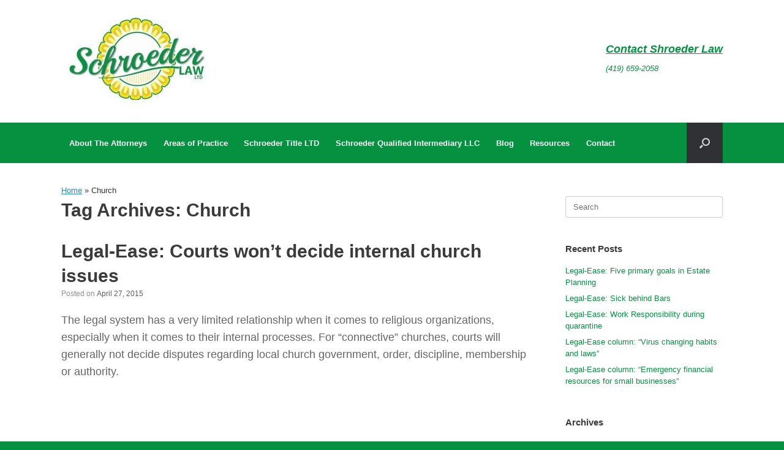

--- FILE ---
content_type: text/html; charset=UTF-8
request_url: https://www.leeschroeder.com/tag/church/
body_size: 9321
content:
<!DOCTYPE html>
<html dir="ltr" lang="en" prefix="og: https://ogp.me/ns#">
<head>
	<meta charset="UTF-8" />
	<meta http-equiv="X-UA-Compatible" content="IE=10" />
	<link rel="profile" href="https://gmpg.org/xfn/11" />
	<link rel="pingback" href="https://www.leeschroeder.com/xmlrpc.php" />
	<title>Church | Schroeder Law LTD</title>

		<!-- All in One SEO 4.9.3 - aioseo.com -->
	<meta name="robots" content="max-image-preview:large" />
	<meta name="keywords" content="lee r. schroeder,legal-ease,first amendment,churches,religious organizations," />
	<link rel="canonical" href="https://www.leeschroeder.com/tag/church/" />
	<meta name="generator" content="All in One SEO (AIOSEO) 4.9.3" />
		<script type="application/ld+json" class="aioseo-schema">
			{"@context":"https:\/\/schema.org","@graph":[{"@type":"BreadcrumbList","@id":"https:\/\/www.leeschroeder.com\/tag\/church\/#breadcrumblist","itemListElement":[{"@type":"ListItem","@id":"https:\/\/www.leeschroeder.com#listItem","position":1,"name":"Home","item":"https:\/\/www.leeschroeder.com","nextItem":{"@type":"ListItem","@id":"https:\/\/www.leeschroeder.com\/tag\/church\/#listItem","name":"Church"}},{"@type":"ListItem","@id":"https:\/\/www.leeschroeder.com\/tag\/church\/#listItem","position":2,"name":"Church","previousItem":{"@type":"ListItem","@id":"https:\/\/www.leeschroeder.com#listItem","name":"Home"}}]},{"@type":"CollectionPage","@id":"https:\/\/www.leeschroeder.com\/tag\/church\/#collectionpage","url":"https:\/\/www.leeschroeder.com\/tag\/church\/","name":"Church | Schroeder Law LTD","inLanguage":"en","isPartOf":{"@id":"https:\/\/www.leeschroeder.com\/#website"},"breadcrumb":{"@id":"https:\/\/www.leeschroeder.com\/tag\/church\/#breadcrumblist"}},{"@type":"Organization","@id":"https:\/\/www.leeschroeder.com\/#organization","name":"Schroeder Law LTD","description":"Lee R. Schroeder, Attorney at Law and Nichole Y. Shafer, Attorney at Law","url":"https:\/\/www.leeschroeder.com\/","telephone":"+14196592058","logo":{"@type":"ImageObject","url":"https:\/\/www.leeschroeder.com\/wp-content\/uploads\/2024\/10\/Schroeder-Law-LTD-e1730384168478.jpg","@id":"https:\/\/www.leeschroeder.com\/tag\/church\/#organizationLogo","width":248,"height":200},"image":{"@id":"https:\/\/www.leeschroeder.com\/tag\/church\/#organizationLogo"},"sameAs":["https:\/\/www.facebook.com\/schroederlawllc\/"]},{"@type":"WebSite","@id":"https:\/\/www.leeschroeder.com\/#website","url":"https:\/\/www.leeschroeder.com\/","name":"Schroeder Law LTD","description":"Lee R. Schroeder, Attorney at Law and Nichole Y. Shafer, Attorney at Law","inLanguage":"en","publisher":{"@id":"https:\/\/www.leeschroeder.com\/#organization"}}]}
		</script>
		<!-- All in One SEO -->

<link rel="alternate" type="application/rss+xml" title="Schroeder Law LTD &raquo; Feed" href="https://www.leeschroeder.com/feed/" />
<link rel="alternate" type="application/rss+xml" title="Schroeder Law LTD &raquo; Comments Feed" href="https://www.leeschroeder.com/comments/feed/" />
<link rel="alternate" type="application/rss+xml" title="Schroeder Law LTD &raquo; Church Tag Feed" href="https://www.leeschroeder.com/tag/church/feed/" />
<script type="text/javascript">
/* <![CDATA[ */
window._wpemojiSettings = {"baseUrl":"https:\/\/s.w.org\/images\/core\/emoji\/14.0.0\/72x72\/","ext":".png","svgUrl":"https:\/\/s.w.org\/images\/core\/emoji\/14.0.0\/svg\/","svgExt":".svg","source":{"concatemoji":"https:\/\/www.leeschroeder.com\/wp-includes\/js\/wp-emoji-release.min.js?ver=6.4.7"}};
/*! This file is auto-generated */
!function(i,n){var o,s,e;function c(e){try{var t={supportTests:e,timestamp:(new Date).valueOf()};sessionStorage.setItem(o,JSON.stringify(t))}catch(e){}}function p(e,t,n){e.clearRect(0,0,e.canvas.width,e.canvas.height),e.fillText(t,0,0);var t=new Uint32Array(e.getImageData(0,0,e.canvas.width,e.canvas.height).data),r=(e.clearRect(0,0,e.canvas.width,e.canvas.height),e.fillText(n,0,0),new Uint32Array(e.getImageData(0,0,e.canvas.width,e.canvas.height).data));return t.every(function(e,t){return e===r[t]})}function u(e,t,n){switch(t){case"flag":return n(e,"\ud83c\udff3\ufe0f\u200d\u26a7\ufe0f","\ud83c\udff3\ufe0f\u200b\u26a7\ufe0f")?!1:!n(e,"\ud83c\uddfa\ud83c\uddf3","\ud83c\uddfa\u200b\ud83c\uddf3")&&!n(e,"\ud83c\udff4\udb40\udc67\udb40\udc62\udb40\udc65\udb40\udc6e\udb40\udc67\udb40\udc7f","\ud83c\udff4\u200b\udb40\udc67\u200b\udb40\udc62\u200b\udb40\udc65\u200b\udb40\udc6e\u200b\udb40\udc67\u200b\udb40\udc7f");case"emoji":return!n(e,"\ud83e\udef1\ud83c\udffb\u200d\ud83e\udef2\ud83c\udfff","\ud83e\udef1\ud83c\udffb\u200b\ud83e\udef2\ud83c\udfff")}return!1}function f(e,t,n){var r="undefined"!=typeof WorkerGlobalScope&&self instanceof WorkerGlobalScope?new OffscreenCanvas(300,150):i.createElement("canvas"),a=r.getContext("2d",{willReadFrequently:!0}),o=(a.textBaseline="top",a.font="600 32px Arial",{});return e.forEach(function(e){o[e]=t(a,e,n)}),o}function t(e){var t=i.createElement("script");t.src=e,t.defer=!0,i.head.appendChild(t)}"undefined"!=typeof Promise&&(o="wpEmojiSettingsSupports",s=["flag","emoji"],n.supports={everything:!0,everythingExceptFlag:!0},e=new Promise(function(e){i.addEventListener("DOMContentLoaded",e,{once:!0})}),new Promise(function(t){var n=function(){try{var e=JSON.parse(sessionStorage.getItem(o));if("object"==typeof e&&"number"==typeof e.timestamp&&(new Date).valueOf()<e.timestamp+604800&&"object"==typeof e.supportTests)return e.supportTests}catch(e){}return null}();if(!n){if("undefined"!=typeof Worker&&"undefined"!=typeof OffscreenCanvas&&"undefined"!=typeof URL&&URL.createObjectURL&&"undefined"!=typeof Blob)try{var e="postMessage("+f.toString()+"("+[JSON.stringify(s),u.toString(),p.toString()].join(",")+"));",r=new Blob([e],{type:"text/javascript"}),a=new Worker(URL.createObjectURL(r),{name:"wpTestEmojiSupports"});return void(a.onmessage=function(e){c(n=e.data),a.terminate(),t(n)})}catch(e){}c(n=f(s,u,p))}t(n)}).then(function(e){for(var t in e)n.supports[t]=e[t],n.supports.everything=n.supports.everything&&n.supports[t],"flag"!==t&&(n.supports.everythingExceptFlag=n.supports.everythingExceptFlag&&n.supports[t]);n.supports.everythingExceptFlag=n.supports.everythingExceptFlag&&!n.supports.flag,n.DOMReady=!1,n.readyCallback=function(){n.DOMReady=!0}}).then(function(){return e}).then(function(){var e;n.supports.everything||(n.readyCallback(),(e=n.source||{}).concatemoji?t(e.concatemoji):e.wpemoji&&e.twemoji&&(t(e.twemoji),t(e.wpemoji)))}))}((window,document),window._wpemojiSettings);
/* ]]> */
</script>
<link rel='stylesheet' id='twb-open-sans-css' href='https://fonts.googleapis.com/css?family=Open+Sans%3A300%2C400%2C500%2C600%2C700%2C800&#038;display=swap&#038;ver=6.4.7' type='text/css' media='all' />
<link rel='stylesheet' id='twbbwg-global-css' href='https://www.leeschroeder.com/wp-content/plugins/photo-gallery/booster/assets/css/global.css?ver=1.0.0' type='text/css' media='all' />
<style id='wp-emoji-styles-inline-css' type='text/css'>

	img.wp-smiley, img.emoji {
		display: inline !important;
		border: none !important;
		box-shadow: none !important;
		height: 1em !important;
		width: 1em !important;
		margin: 0 0.07em !important;
		vertical-align: -0.1em !important;
		background: none !important;
		padding: 0 !important;
	}
</style>
<link rel='stylesheet' id='wp-block-library-css' href='https://www.leeschroeder.com/wp-includes/css/dist/block-library/style.min.css?ver=6.4.7' type='text/css' media='all' />
<link rel='stylesheet' id='aioseo/css/src/vue/standalone/blocks/table-of-contents/global.scss-css' href='https://www.leeschroeder.com/wp-content/plugins/all-in-one-seo-pack/dist/Lite/assets/css/table-of-contents/global.e90f6d47.css?ver=4.9.3' type='text/css' media='all' />
<style id='classic-theme-styles-inline-css' type='text/css'>
/*! This file is auto-generated */
.wp-block-button__link{color:#fff;background-color:#32373c;border-radius:9999px;box-shadow:none;text-decoration:none;padding:calc(.667em + 2px) calc(1.333em + 2px);font-size:1.125em}.wp-block-file__button{background:#32373c;color:#fff;text-decoration:none}
</style>
<style id='global-styles-inline-css' type='text/css'>
body{--wp--preset--color--black: #000000;--wp--preset--color--cyan-bluish-gray: #abb8c3;--wp--preset--color--white: #ffffff;--wp--preset--color--pale-pink: #f78da7;--wp--preset--color--vivid-red: #cf2e2e;--wp--preset--color--luminous-vivid-orange: #ff6900;--wp--preset--color--luminous-vivid-amber: #fcb900;--wp--preset--color--light-green-cyan: #7bdcb5;--wp--preset--color--vivid-green-cyan: #00d084;--wp--preset--color--pale-cyan-blue: #8ed1fc;--wp--preset--color--vivid-cyan-blue: #0693e3;--wp--preset--color--vivid-purple: #9b51e0;--wp--preset--gradient--vivid-cyan-blue-to-vivid-purple: linear-gradient(135deg,rgba(6,147,227,1) 0%,rgb(155,81,224) 100%);--wp--preset--gradient--light-green-cyan-to-vivid-green-cyan: linear-gradient(135deg,rgb(122,220,180) 0%,rgb(0,208,130) 100%);--wp--preset--gradient--luminous-vivid-amber-to-luminous-vivid-orange: linear-gradient(135deg,rgba(252,185,0,1) 0%,rgba(255,105,0,1) 100%);--wp--preset--gradient--luminous-vivid-orange-to-vivid-red: linear-gradient(135deg,rgba(255,105,0,1) 0%,rgb(207,46,46) 100%);--wp--preset--gradient--very-light-gray-to-cyan-bluish-gray: linear-gradient(135deg,rgb(238,238,238) 0%,rgb(169,184,195) 100%);--wp--preset--gradient--cool-to-warm-spectrum: linear-gradient(135deg,rgb(74,234,220) 0%,rgb(151,120,209) 20%,rgb(207,42,186) 40%,rgb(238,44,130) 60%,rgb(251,105,98) 80%,rgb(254,248,76) 100%);--wp--preset--gradient--blush-light-purple: linear-gradient(135deg,rgb(255,206,236) 0%,rgb(152,150,240) 100%);--wp--preset--gradient--blush-bordeaux: linear-gradient(135deg,rgb(254,205,165) 0%,rgb(254,45,45) 50%,rgb(107,0,62) 100%);--wp--preset--gradient--luminous-dusk: linear-gradient(135deg,rgb(255,203,112) 0%,rgb(199,81,192) 50%,rgb(65,88,208) 100%);--wp--preset--gradient--pale-ocean: linear-gradient(135deg,rgb(255,245,203) 0%,rgb(182,227,212) 50%,rgb(51,167,181) 100%);--wp--preset--gradient--electric-grass: linear-gradient(135deg,rgb(202,248,128) 0%,rgb(113,206,126) 100%);--wp--preset--gradient--midnight: linear-gradient(135deg,rgb(2,3,129) 0%,rgb(40,116,252) 100%);--wp--preset--font-size--small: 13px;--wp--preset--font-size--medium: 20px;--wp--preset--font-size--large: 36px;--wp--preset--font-size--x-large: 42px;--wp--preset--spacing--20: 0.44rem;--wp--preset--spacing--30: 0.67rem;--wp--preset--spacing--40: 1rem;--wp--preset--spacing--50: 1.5rem;--wp--preset--spacing--60: 2.25rem;--wp--preset--spacing--70: 3.38rem;--wp--preset--spacing--80: 5.06rem;--wp--preset--shadow--natural: 6px 6px 9px rgba(0, 0, 0, 0.2);--wp--preset--shadow--deep: 12px 12px 50px rgba(0, 0, 0, 0.4);--wp--preset--shadow--sharp: 6px 6px 0px rgba(0, 0, 0, 0.2);--wp--preset--shadow--outlined: 6px 6px 0px -3px rgba(255, 255, 255, 1), 6px 6px rgba(0, 0, 0, 1);--wp--preset--shadow--crisp: 6px 6px 0px rgba(0, 0, 0, 1);}:where(.is-layout-flex){gap: 0.5em;}:where(.is-layout-grid){gap: 0.5em;}body .is-layout-flow > .alignleft{float: left;margin-inline-start: 0;margin-inline-end: 2em;}body .is-layout-flow > .alignright{float: right;margin-inline-start: 2em;margin-inline-end: 0;}body .is-layout-flow > .aligncenter{margin-left: auto !important;margin-right: auto !important;}body .is-layout-constrained > .alignleft{float: left;margin-inline-start: 0;margin-inline-end: 2em;}body .is-layout-constrained > .alignright{float: right;margin-inline-start: 2em;margin-inline-end: 0;}body .is-layout-constrained > .aligncenter{margin-left: auto !important;margin-right: auto !important;}body .is-layout-constrained > :where(:not(.alignleft):not(.alignright):not(.alignfull)){max-width: var(--wp--style--global--content-size);margin-left: auto !important;margin-right: auto !important;}body .is-layout-constrained > .alignwide{max-width: var(--wp--style--global--wide-size);}body .is-layout-flex{display: flex;}body .is-layout-flex{flex-wrap: wrap;align-items: center;}body .is-layout-flex > *{margin: 0;}body .is-layout-grid{display: grid;}body .is-layout-grid > *{margin: 0;}:where(.wp-block-columns.is-layout-flex){gap: 2em;}:where(.wp-block-columns.is-layout-grid){gap: 2em;}:where(.wp-block-post-template.is-layout-flex){gap: 1.25em;}:where(.wp-block-post-template.is-layout-grid){gap: 1.25em;}.has-black-color{color: var(--wp--preset--color--black) !important;}.has-cyan-bluish-gray-color{color: var(--wp--preset--color--cyan-bluish-gray) !important;}.has-white-color{color: var(--wp--preset--color--white) !important;}.has-pale-pink-color{color: var(--wp--preset--color--pale-pink) !important;}.has-vivid-red-color{color: var(--wp--preset--color--vivid-red) !important;}.has-luminous-vivid-orange-color{color: var(--wp--preset--color--luminous-vivid-orange) !important;}.has-luminous-vivid-amber-color{color: var(--wp--preset--color--luminous-vivid-amber) !important;}.has-light-green-cyan-color{color: var(--wp--preset--color--light-green-cyan) !important;}.has-vivid-green-cyan-color{color: var(--wp--preset--color--vivid-green-cyan) !important;}.has-pale-cyan-blue-color{color: var(--wp--preset--color--pale-cyan-blue) !important;}.has-vivid-cyan-blue-color{color: var(--wp--preset--color--vivid-cyan-blue) !important;}.has-vivid-purple-color{color: var(--wp--preset--color--vivid-purple) !important;}.has-black-background-color{background-color: var(--wp--preset--color--black) !important;}.has-cyan-bluish-gray-background-color{background-color: var(--wp--preset--color--cyan-bluish-gray) !important;}.has-white-background-color{background-color: var(--wp--preset--color--white) !important;}.has-pale-pink-background-color{background-color: var(--wp--preset--color--pale-pink) !important;}.has-vivid-red-background-color{background-color: var(--wp--preset--color--vivid-red) !important;}.has-luminous-vivid-orange-background-color{background-color: var(--wp--preset--color--luminous-vivid-orange) !important;}.has-luminous-vivid-amber-background-color{background-color: var(--wp--preset--color--luminous-vivid-amber) !important;}.has-light-green-cyan-background-color{background-color: var(--wp--preset--color--light-green-cyan) !important;}.has-vivid-green-cyan-background-color{background-color: var(--wp--preset--color--vivid-green-cyan) !important;}.has-pale-cyan-blue-background-color{background-color: var(--wp--preset--color--pale-cyan-blue) !important;}.has-vivid-cyan-blue-background-color{background-color: var(--wp--preset--color--vivid-cyan-blue) !important;}.has-vivid-purple-background-color{background-color: var(--wp--preset--color--vivid-purple) !important;}.has-black-border-color{border-color: var(--wp--preset--color--black) !important;}.has-cyan-bluish-gray-border-color{border-color: var(--wp--preset--color--cyan-bluish-gray) !important;}.has-white-border-color{border-color: var(--wp--preset--color--white) !important;}.has-pale-pink-border-color{border-color: var(--wp--preset--color--pale-pink) !important;}.has-vivid-red-border-color{border-color: var(--wp--preset--color--vivid-red) !important;}.has-luminous-vivid-orange-border-color{border-color: var(--wp--preset--color--luminous-vivid-orange) !important;}.has-luminous-vivid-amber-border-color{border-color: var(--wp--preset--color--luminous-vivid-amber) !important;}.has-light-green-cyan-border-color{border-color: var(--wp--preset--color--light-green-cyan) !important;}.has-vivid-green-cyan-border-color{border-color: var(--wp--preset--color--vivid-green-cyan) !important;}.has-pale-cyan-blue-border-color{border-color: var(--wp--preset--color--pale-cyan-blue) !important;}.has-vivid-cyan-blue-border-color{border-color: var(--wp--preset--color--vivid-cyan-blue) !important;}.has-vivid-purple-border-color{border-color: var(--wp--preset--color--vivid-purple) !important;}.has-vivid-cyan-blue-to-vivid-purple-gradient-background{background: var(--wp--preset--gradient--vivid-cyan-blue-to-vivid-purple) !important;}.has-light-green-cyan-to-vivid-green-cyan-gradient-background{background: var(--wp--preset--gradient--light-green-cyan-to-vivid-green-cyan) !important;}.has-luminous-vivid-amber-to-luminous-vivid-orange-gradient-background{background: var(--wp--preset--gradient--luminous-vivid-amber-to-luminous-vivid-orange) !important;}.has-luminous-vivid-orange-to-vivid-red-gradient-background{background: var(--wp--preset--gradient--luminous-vivid-orange-to-vivid-red) !important;}.has-very-light-gray-to-cyan-bluish-gray-gradient-background{background: var(--wp--preset--gradient--very-light-gray-to-cyan-bluish-gray) !important;}.has-cool-to-warm-spectrum-gradient-background{background: var(--wp--preset--gradient--cool-to-warm-spectrum) !important;}.has-blush-light-purple-gradient-background{background: var(--wp--preset--gradient--blush-light-purple) !important;}.has-blush-bordeaux-gradient-background{background: var(--wp--preset--gradient--blush-bordeaux) !important;}.has-luminous-dusk-gradient-background{background: var(--wp--preset--gradient--luminous-dusk) !important;}.has-pale-ocean-gradient-background{background: var(--wp--preset--gradient--pale-ocean) !important;}.has-electric-grass-gradient-background{background: var(--wp--preset--gradient--electric-grass) !important;}.has-midnight-gradient-background{background: var(--wp--preset--gradient--midnight) !important;}.has-small-font-size{font-size: var(--wp--preset--font-size--small) !important;}.has-medium-font-size{font-size: var(--wp--preset--font-size--medium) !important;}.has-large-font-size{font-size: var(--wp--preset--font-size--large) !important;}.has-x-large-font-size{font-size: var(--wp--preset--font-size--x-large) !important;}
.wp-block-navigation a:where(:not(.wp-element-button)){color: inherit;}
:where(.wp-block-post-template.is-layout-flex){gap: 1.25em;}:where(.wp-block-post-template.is-layout-grid){gap: 1.25em;}
:where(.wp-block-columns.is-layout-flex){gap: 2em;}:where(.wp-block-columns.is-layout-grid){gap: 2em;}
.wp-block-pullquote{font-size: 1.5em;line-height: 1.6;}
</style>
<link rel='stylesheet' id='columns-css' href='https://www.leeschroeder.com/wp-content/plugins/columns/columns.css?ver=6.4.7' type='text/css' media='all' />
<link rel='stylesheet' id='bwg_fonts-css' href='https://www.leeschroeder.com/wp-content/plugins/photo-gallery/css/bwg-fonts/fonts.css?ver=0.0.1' type='text/css' media='all' />
<link rel='stylesheet' id='sumoselect-css' href='https://www.leeschroeder.com/wp-content/plugins/photo-gallery/css/sumoselect.min.css?ver=3.4.6' type='text/css' media='all' />
<link rel='stylesheet' id='mCustomScrollbar-css' href='https://www.leeschroeder.com/wp-content/plugins/photo-gallery/css/jquery.mCustomScrollbar.min.css?ver=3.1.5' type='text/css' media='all' />
<link rel='stylesheet' id='bwg_frontend-css' href='https://www.leeschroeder.com/wp-content/plugins/photo-gallery/css/styles.min.css?ver=1.8.37' type='text/css' media='all' />
<link rel='stylesheet' id='vantage-style-css' href='https://www.leeschroeder.com/wp-content/themes/vantage/style.css?ver=1.20.32' type='text/css' media='all' />
<link rel='stylesheet' id='font-awesome-css' href='https://www.leeschroeder.com/wp-content/themes/vantage/fontawesome/css/font-awesome.css?ver=4.6.2' type='text/css' media='all' />
<link rel='stylesheet' id='siteorigin-mobilenav-css' href='https://www.leeschroeder.com/wp-content/themes/vantage/inc/mobilenav/css/mobilenav.css?ver=1.20.32' type='text/css' media='all' />
<script type="text/javascript" src="https://www.leeschroeder.com/wp-includes/js/jquery/jquery.min.js?ver=3.7.1" id="jquery-core-js"></script>
<script type="text/javascript" src="https://www.leeschroeder.com/wp-includes/js/jquery/jquery-migrate.min.js?ver=3.4.1" id="jquery-migrate-js"></script>
<script type="text/javascript" src="https://www.leeschroeder.com/wp-content/plugins/photo-gallery/booster/assets/js/circle-progress.js?ver=1.2.2" id="twbbwg-circle-js"></script>
<script type="text/javascript" id="twbbwg-global-js-extra">
/* <![CDATA[ */
var twb = {"nonce":"4defaa1938","ajax_url":"https:\/\/www.leeschroeder.com\/wp-admin\/admin-ajax.php","plugin_url":"https:\/\/www.leeschroeder.com\/wp-content\/plugins\/photo-gallery\/booster","href":"https:\/\/www.leeschroeder.com\/wp-admin\/admin.php?page=twbbwg_photo-gallery"};
var twb = {"nonce":"4defaa1938","ajax_url":"https:\/\/www.leeschroeder.com\/wp-admin\/admin-ajax.php","plugin_url":"https:\/\/www.leeschroeder.com\/wp-content\/plugins\/photo-gallery\/booster","href":"https:\/\/www.leeschroeder.com\/wp-admin\/admin.php?page=twbbwg_photo-gallery"};
/* ]]> */
</script>
<script type="text/javascript" src="https://www.leeschroeder.com/wp-content/plugins/photo-gallery/booster/assets/js/global.js?ver=1.0.0" id="twbbwg-global-js"></script>
<script type="text/javascript" src="https://www.leeschroeder.com/wp-includes/js/tinymce/tinymce.min.js?ver=49110-20201110" id="wp-tinymce-root-js"></script>
<script type="text/javascript" src="https://www.leeschroeder.com/wp-includes/js/tinymce/plugins/compat3x/plugin.min.js?ver=49110-20201110" id="wp-tinymce-js"></script>
<script type="text/javascript" src="https://www.leeschroeder.com/wp-content/plugins/photo-gallery/js/jquery.sumoselect.min.js?ver=3.4.6" id="sumoselect-js"></script>
<script type="text/javascript" src="https://www.leeschroeder.com/wp-content/plugins/photo-gallery/js/tocca.min.js?ver=2.0.9" id="bwg_mobile-js"></script>
<script type="text/javascript" src="https://www.leeschroeder.com/wp-content/plugins/photo-gallery/js/jquery.mCustomScrollbar.concat.min.js?ver=3.1.5" id="mCustomScrollbar-js"></script>
<script type="text/javascript" src="https://www.leeschroeder.com/wp-content/plugins/photo-gallery/js/jquery.fullscreen.min.js?ver=0.6.0" id="jquery-fullscreen-js"></script>
<script type="text/javascript" id="bwg_frontend-js-extra">
/* <![CDATA[ */
var bwg_objectsL10n = {"bwg_field_required":"field is required.","bwg_mail_validation":"This is not a valid email address.","bwg_search_result":"There are no images matching your search.","bwg_select_tag":"Select Tag","bwg_order_by":"Order By","bwg_search":"Search","bwg_show_ecommerce":"Show Ecommerce","bwg_hide_ecommerce":"Hide Ecommerce","bwg_show_comments":"Show Comments","bwg_hide_comments":"Hide Comments","bwg_restore":"Restore","bwg_maximize":"Maximize","bwg_fullscreen":"Fullscreen","bwg_exit_fullscreen":"Exit Fullscreen","bwg_search_tag":"SEARCH...","bwg_tag_no_match":"No tags found","bwg_all_tags_selected":"All tags selected","bwg_tags_selected":"tags selected","play":"Play","pause":"Pause","is_pro":"","bwg_play":"Play","bwg_pause":"Pause","bwg_hide_info":"Hide info","bwg_show_info":"Show info","bwg_hide_rating":"Hide rating","bwg_show_rating":"Show rating","ok":"Ok","cancel":"Cancel","select_all":"Select all","lazy_load":"0","lazy_loader":"https:\/\/www.leeschroeder.com\/wp-content\/plugins\/photo-gallery\/images\/ajax_loader.png","front_ajax":"0","bwg_tag_see_all":"see all tags","bwg_tag_see_less":"see less tags"};
/* ]]> */
</script>
<script type="text/javascript" src="https://www.leeschroeder.com/wp-content/plugins/photo-gallery/js/scripts.min.js?ver=1.8.37" id="bwg_frontend-js"></script>
<script type="text/javascript" src="https://www.leeschroeder.com/wp-content/themes/vantage/js/jquery.flexslider.min.js?ver=2.1" id="jquery-flexslider-js"></script>
<script type="text/javascript" src="https://www.leeschroeder.com/wp-content/themes/vantage/js/jquery.touchSwipe.min.js?ver=1.6.6" id="jquery-touchswipe-js"></script>
<script type="text/javascript" id="vantage-main-js-extra">
/* <![CDATA[ */
var vantage = {"fitvids":"1"};
/* ]]> */
</script>
<script type="text/javascript" src="https://www.leeschroeder.com/wp-content/themes/vantage/js/jquery.theme-main.min.js?ver=1.20.32" id="vantage-main-js"></script>
<script type="text/javascript" src="https://www.leeschroeder.com/wp-content/themes/vantage/js/jquery.fitvids.min.js?ver=1.0" id="jquery-fitvids-js"></script>
<!--[if lt IE 9]>
<script type="text/javascript" src="https://www.leeschroeder.com/wp-content/themes/vantage/js/html5.min.js?ver=3.7.3" id="vantage-html5-js"></script>
<![endif]-->
<!--[if (gte IE 6)&(lte IE 8)]>
<script type="text/javascript" src="https://www.leeschroeder.com/wp-content/themes/vantage/js/selectivizr.min.js?ver=1.0.3b" id="vantage-selectivizr-js"></script>
<![endif]-->
<script type="text/javascript" id="siteorigin-mobilenav-js-extra">
/* <![CDATA[ */
var mobileNav = {"search":{"url":"https:\/\/www.leeschroeder.com","placeholder":"Search"},"text":{"navigate":"Menu","back":"Back","close":"Close"},"nextIconUrl":"https:\/\/www.leeschroeder.com\/wp-content\/themes\/vantage\/inc\/mobilenav\/images\/next.png","mobileMenuClose":"<i class=\"fa fa-times\"><\/i>"};
/* ]]> */
</script>
<script type="text/javascript" src="https://www.leeschroeder.com/wp-content/themes/vantage/inc/mobilenav/js/mobilenav.min.js?ver=1.20.32" id="siteorigin-mobilenav-js"></script>
<link rel="https://api.w.org/" href="https://www.leeschroeder.com/wp-json/" /><link rel="alternate" type="application/json" href="https://www.leeschroeder.com/wp-json/wp/v2/tags/127" /><link rel="EditURI" type="application/rsd+xml" title="RSD" href="https://www.leeschroeder.com/xmlrpc.php?rsd" />
<meta name="generator" content="WordPress 6.4.7" />
<meta name="viewport" content="width=device-width, initial-scale=1" />			<style type="text/css">
				.so-mobilenav-mobile + * { display: none; }
				@media screen and (max-width: 480px) { .so-mobilenav-mobile + * { display: block; } .so-mobilenav-standard + * { display: none; } .site-navigation #search-icon { display: none; } .has-menu-search .main-navigation ul { margin-right: 0 !important; }
				
								}
			</style>
				<style type="text/css" media="screen">
			#footer-widgets .widget { width: 100%; }
			#masthead-widgets .widget { width: 100%; }
		</style>
		<style type="text/css" id="customizer-css">#masthead.site-header .hgroup .site-title, #masthead.masthead-logo-in-menu .logo > .site-title { font-size: 36px } .entry-content a, .entry-content a:visited, article.post .author-box .box-content .author-posts a:hover, #secondary a, #secondary a:visited, #masthead .hgroup a, #masthead .hgroup a:visited, .comment-form .logged-in-as a, .comment-form .logged-in-as a:visited { color: #069141 } .main-navigation, .site-header .shopping-cart-dropdown { background-color: #069141 } .main-navigation a, .site-header .shopping-cart-link [class^="fa fa-"], .site-header .shopping-cart-dropdown .widget .product_list_widget li.mini_cart_item, .site-header .shopping-cart-dropdown .widget .total { color: #ffffff } .main-navigation ul li:hover > a, .main-navigation ul li.focus > a, #search-icon #search-icon-icon:hover, #search-icon #search-icon-icon:focus, .site-header .shopping-cart-link .shopping-cart-count { background-color: #eecb1e } a.button, button, html input[type="button"], input[type="reset"], input[type="submit"], .post-navigation a, #image-navigation a, article.post .more-link, article.page .more-link, .paging-navigation a, .woocommerce #page-wrapper .button, .woocommerce a.button, .woocommerce .checkout-button, .woocommerce input.button, #infinite-handle span button { text-shadow: none } a.button, button, html input[type="button"], input[type="reset"], input[type="submit"], .post-navigation a, #image-navigation a, article.post .more-link, article.page .more-link, .paging-navigation a, .woocommerce #page-wrapper .button, .woocommerce a.button, .woocommerce .checkout-button, .woocommerce input.button, .woocommerce #respond input#submit.alt, .woocommerce a.button.alt, .woocommerce button.button.alt, .woocommerce input.button.alt, #infinite-handle span { -webkit-box-shadow: none; -moz-box-shadow: none; box-shadow: none } #colophon, body.layout-full { background-color: #069141 } #footer-widgets .widget { color: #ffffff } #colophon .widget_nav_menu .menu-item a { border-color: #ffffff } #footer-widgets .widget a, #footer-widgets .widget a:visited { color: #eecb1e } #colophon #theme-attribution, #colophon #site-info { color: #eecb1e } </style><link rel="icon" href="https://www.leeschroeder.com/wp-content/uploads/2017/01/cropped-logo-32x32.png" sizes="32x32" />
<link rel="icon" href="https://www.leeschroeder.com/wp-content/uploads/2017/01/cropped-logo-192x192.png" sizes="192x192" />
<link rel="apple-touch-icon" href="https://www.leeschroeder.com/wp-content/uploads/2017/01/cropped-logo-180x180.png" />
<meta name="msapplication-TileImage" content="https://www.leeschroeder.com/wp-content/uploads/2017/01/cropped-logo-270x270.png" />
		<style type="text/css" id="wp-custom-css">
			.main-navigation ul li a {
	padding: 20px 18px;
}

#masthead,
#main {
	background: #FFFFFF !important;
}

#main p {
	font-size: 1.75rem;
}

#main h1 {
font-size: 3rem;
	font-weight: 700;
}

#masthead nav a {
	font-size: 1.33rem;
	padding: 2em 1em;
}

header .hgroup.full-container {
	padding: 0 !important;
}

header .logo-wrapper {
	max-height: 200px;
}

#main {
	min-height: 50vh;
}

footer #site-info,
footer #site-info a {
	margin-top: 0 !important;
	font-size: 1.5rem !important;
}
		</style>
		</head>

<body data-rsssl=1 class="archive tag tag-church tag-127 group-blog responsive layout-full no-js has-sidebar has-menu-search page-layout-default mobilenav">


<div id="page-wrapper">

	<a class="skip-link screen-reader-text" href="#content">Skip to content</a>

	
	
		<header id="masthead" class="site-header" role="banner">

	<div class="hgroup full-container ">

		
			<div class="logo-wrapper">
				<a href="https://www.leeschroeder.com/" title="Schroeder Law LTD" rel="home" class="logo">
					<img src="https://www.leeschroeder.com/wp-content/uploads/2024/10/Schroeder-Law-LTD-e1730384168478.jpg"  class="logo-height-constrain"  width="248"  height="200"  alt="Schroeder Law LTD Logo"  />				</a>
							</div>

			
				<div class="support-text">
					<a href="/contact-us" style="font-weight: 700;text-decoration: underline;font-size: 1.75rem">Contact Shroeder Law</a> <br><br><a href="tel:4196592058">(419) 659-2058</a>				</div>

			
		
	</div><!-- .hgroup.full-container -->

	
<nav class="site-navigation main-navigation primary use-vantage-sticky-menu use-sticky-menu">

	<div class="full-container">
				
		<div class="main-navigation-container">
			<div id="so-mobilenav-standard-1" data-id="1" class="so-mobilenav-standard"></div><div class="menu-menu-1-container"><ul id="menu-menu-1" class="menu"><li id="menu-item-24" class="menu-item menu-item-type-post_type menu-item-object-page menu-item-24"><a href="https://www.leeschroeder.com/about-us/">About The Attorneys</a></li>
<li id="menu-item-28" class="menu-item menu-item-type-post_type menu-item-object-page menu-item-28"><a href="https://www.leeschroeder.com/philosophy-and-areas-of-practice/">Areas of Practice</a></li>
<li id="menu-item-1004" class="menu-item menu-item-type-post_type menu-item-object-page menu-item-1004"><a href="https://www.leeschroeder.com/schroeder-title-ltd/">Schroeder Title LTD</a></li>
<li id="menu-item-1007" class="menu-item menu-item-type-post_type menu-item-object-page menu-item-1007"><a href="https://www.leeschroeder.com/schroeder-qualified-intermediary-llc/">Schroeder Qualified Intermediary LLC</a></li>
<li id="menu-item-25" class="menu-item menu-item-type-post_type menu-item-object-page current_page_parent menu-item-25"><a href="https://www.leeschroeder.com/123455-2/">Blog</a></li>
<li id="menu-item-29" class="menu-item menu-item-type-post_type menu-item-object-page menu-item-29"><a href="https://www.leeschroeder.com/resources/">Resources</a></li>
<li id="menu-item-26" class="menu-item menu-item-type-post_type menu-item-object-page menu-item-26"><a href="https://www.leeschroeder.com/contact-us/">Contact</a></li>
</ul></div><div id="so-mobilenav-mobile-1" data-id="1" class="so-mobilenav-mobile"></div><div class="menu-mobilenav-container"><ul id="mobile-nav-item-wrap-1" class="menu"><li><a href="#" class="mobilenav-main-link" data-id="1"><span class="mobile-nav-icon"></span><span class="mobilenav-main-link-text">Menu</span></a></li></ul></div>		</div>

					<div id="search-icon">
				<div id="search-icon-icon" tabindex="0" role="button" aria-label="Open the search"><div class="vantage-icon-search"></div></div>
				
<form method="get" class="searchform" action="https://www.leeschroeder.com/" role="search">
	<label for="search-form" class="screen-reader-text">Search for:</label>
	<input type="search" name="s" class="field" id="search-form" value="" placeholder="Search"/>
</form>
			</div>
					</div>
</nav><!-- .site-navigation .main-navigation -->

</header><!-- #masthead .site-header -->

	
	
	
	
	<div id="main" class="site-main">
		<div class="full-container">
					<div
			id="aioseo-breadcrumbs"
			class="breadcrumbs full-container"
		>
			<div class="aioseo-breadcrumbs"><span class="aioseo-breadcrumb">
			<a href="https://www.leeschroeder.com" title="Home">Home</a>
		</span><span class="aioseo-breadcrumb-separator">&raquo;</span><span class="aioseo-breadcrumb">
			Church
		</span></div>		</div>
		
<section id="primary" class="content-area">
	<div id="content" class="site-content" role="main">

		<header class="page-header">
			<h1 id="page-title">Tag Archives: <span>Church</span></h1>
					</header><!-- .page-header -->

		
		
		
<article id="post-283" class="post-283 post type-post status-publish format-standard hentry category-civil-lawsuits category-first-amendment-law tag-church tag-first-amendment tag-internal-church-issue tag-lee-r-schroeder tag-lee-schroeder-lima-news tag-legal-ease tag-lima-news tag-privacy tag-religious-organizations">

	
	<div class="entry-main">

		
		<header class="entry-header">
			
			<h1 class="entry-title"><a href="https://www.leeschroeder.com/first-amendment-law/legal-ease-courts-wont-decide-internal-church-issues/" title="Permalink to Legal-Ease: Courts won&#8217;t decide internal church issues" rel="bookmark">Legal-Ease: Courts won&#8217;t decide internal church issues</a></h1>

							<div class="entry-meta">
					Posted on <a href="https://www.leeschroeder.com/first-amendment-law/legal-ease-courts-wont-decide-internal-church-issues/" title="4:50 pm" rel="bookmark"><time class="entry-date" datetime="2015-04-27T16:50:36+00:00">April 27, 2015</time></a><time class="updated" datetime="2015-04-27T16:50:36+00:00">April 27, 2015</time>  				</div><!-- .entry-meta -->
			
		</header><!-- .entry-header -->

					<div class="entry-content">
				<p>The legal system has a very limited relationship when it comes to religious organizations, especially when it comes to their internal processes. For &#8220;connective&#8221; churches, courts will generally not decide disputes regarding local church government, order, discipline, membership or authority. </p>
															</div><!-- .entry-content -->
		
		
	</div>

</article><!-- #post-283 -->

	
	

	</div><!-- #content .site-content -->
</section><!-- #primary .content-area -->


<div id="secondary" class="widget-area" role="complementary">
		<aside id="search-2" class="widget widget_search">
<form method="get" class="searchform" action="https://www.leeschroeder.com/" role="search">
	<label for="search-form" class="screen-reader-text">Search for:</label>
	<input type="search" name="s" class="field" id="search-form" value="" placeholder="Search"/>
</form>
</aside>
		<aside id="recent-posts-2" class="widget widget_recent_entries">
		<h3 class="widget-title">Recent Posts</h3>
		<ul>
											<li>
					<a href="https://www.leeschroeder.com/powers-of-attorney/legal-ease-five-primary-goals-in-estate-planning/">Legal-Ease: Five primary goals in Estate Planning</a>
									</li>
											<li>
					<a href="https://www.leeschroeder.com/covid/legal-ease-sick-behind-bars/">Legal-Ease: Sick behind Bars</a>
									</li>
											<li>
					<a href="https://www.leeschroeder.com/small-business/legal-ease-work-responsibility-during-quarantine/">Legal-Ease: Work Responsibility during quarantine</a>
									</li>
											<li>
					<a href="https://www.leeschroeder.com/covid/legal-ease-column-virus-changing-habits-and-laws/">Legal-Ease column: &#8220;Virus changing habits and laws&#8221;</a>
									</li>
											<li>
					<a href="https://www.leeschroeder.com/small-business/legal-ease-column-emergency-financial-resources-for-small-businesses/">Legal-Ease column: &#8220;Emergency financial resources for small businesses&#8221;</a>
									</li>
					</ul>

		</aside><aside id="archives-2" class="widget widget_archive"><h3 class="widget-title">Archives</h3>
			<ul>
					<li><a href='https://www.leeschroeder.com/2020/10/'>October 2020</a></li>
	<li><a href='https://www.leeschroeder.com/2020/04/'>April 2020</a></li>
	<li><a href='https://www.leeschroeder.com/2020/03/'>March 2020</a></li>
	<li><a href='https://www.leeschroeder.com/2020/02/'>February 2020</a></li>
	<li><a href='https://www.leeschroeder.com/2020/01/'>January 2020</a></li>
	<li><a href='https://www.leeschroeder.com/2019/10/'>October 2019</a></li>
	<li><a href='https://www.leeschroeder.com/2019/09/'>September 2019</a></li>
	<li><a href='https://www.leeschroeder.com/2019/08/'>August 2019</a></li>
	<li><a href='https://www.leeschroeder.com/2019/07/'>July 2019</a></li>
	<li><a href='https://www.leeschroeder.com/2019/06/'>June 2019</a></li>
	<li><a href='https://www.leeschroeder.com/2019/05/'>May 2019</a></li>
	<li><a href='https://www.leeschroeder.com/2019/04/'>April 2019</a></li>
	<li><a href='https://www.leeschroeder.com/2019/03/'>March 2019</a></li>
	<li><a href='https://www.leeschroeder.com/2019/02/'>February 2019</a></li>
	<li><a href='https://www.leeschroeder.com/2019/01/'>January 2019</a></li>
	<li><a href='https://www.leeschroeder.com/2018/12/'>December 2018</a></li>
	<li><a href='https://www.leeschroeder.com/2018/11/'>November 2018</a></li>
	<li><a href='https://www.leeschroeder.com/2018/10/'>October 2018</a></li>
	<li><a href='https://www.leeschroeder.com/2018/09/'>September 2018</a></li>
	<li><a href='https://www.leeschroeder.com/2018/08/'>August 2018</a></li>
	<li><a href='https://www.leeschroeder.com/2018/07/'>July 2018</a></li>
	<li><a href='https://www.leeschroeder.com/2018/06/'>June 2018</a></li>
	<li><a href='https://www.leeschroeder.com/2018/05/'>May 2018</a></li>
	<li><a href='https://www.leeschroeder.com/2018/04/'>April 2018</a></li>
	<li><a href='https://www.leeschroeder.com/2018/03/'>March 2018</a></li>
	<li><a href='https://www.leeschroeder.com/2018/02/'>February 2018</a></li>
	<li><a href='https://www.leeschroeder.com/2018/01/'>January 2018</a></li>
	<li><a href='https://www.leeschroeder.com/2017/12/'>December 2017</a></li>
	<li><a href='https://www.leeschroeder.com/2017/11/'>November 2017</a></li>
	<li><a href='https://www.leeschroeder.com/2017/10/'>October 2017</a></li>
	<li><a href='https://www.leeschroeder.com/2017/09/'>September 2017</a></li>
	<li><a href='https://www.leeschroeder.com/2017/08/'>August 2017</a></li>
	<li><a href='https://www.leeschroeder.com/2017/07/'>July 2017</a></li>
	<li><a href='https://www.leeschroeder.com/2017/06/'>June 2017</a></li>
	<li><a href='https://www.leeschroeder.com/2017/05/'>May 2017</a></li>
	<li><a href='https://www.leeschroeder.com/2017/04/'>April 2017</a></li>
	<li><a href='https://www.leeschroeder.com/2017/03/'>March 2017</a></li>
	<li><a href='https://www.leeschroeder.com/2017/02/'>February 2017</a></li>
	<li><a href='https://www.leeschroeder.com/2017/01/'>January 2017</a></li>
	<li><a href='https://www.leeschroeder.com/2016/12/'>December 2016</a></li>
	<li><a href='https://www.leeschroeder.com/2016/11/'>November 2016</a></li>
	<li><a href='https://www.leeschroeder.com/2016/10/'>October 2016</a></li>
	<li><a href='https://www.leeschroeder.com/2016/09/'>September 2016</a></li>
	<li><a href='https://www.leeschroeder.com/2016/08/'>August 2016</a></li>
	<li><a href='https://www.leeschroeder.com/2016/07/'>July 2016</a></li>
	<li><a href='https://www.leeschroeder.com/2016/06/'>June 2016</a></li>
	<li><a href='https://www.leeschroeder.com/2016/05/'>May 2016</a></li>
	<li><a href='https://www.leeschroeder.com/2016/04/'>April 2016</a></li>
	<li><a href='https://www.leeschroeder.com/2016/03/'>March 2016</a></li>
	<li><a href='https://www.leeschroeder.com/2016/02/'>February 2016</a></li>
	<li><a href='https://www.leeschroeder.com/2016/01/'>January 2016</a></li>
	<li><a href='https://www.leeschroeder.com/2015/12/'>December 2015</a></li>
	<li><a href='https://www.leeschroeder.com/2015/11/'>November 2015</a></li>
	<li><a href='https://www.leeschroeder.com/2015/10/'>October 2015</a></li>
	<li><a href='https://www.leeschroeder.com/2015/09/'>September 2015</a></li>
	<li><a href='https://www.leeschroeder.com/2015/08/'>August 2015</a></li>
	<li><a href='https://www.leeschroeder.com/2015/07/'>July 2015</a></li>
	<li><a href='https://www.leeschroeder.com/2015/06/'>June 2015</a></li>
	<li><a href='https://www.leeschroeder.com/2015/05/'>May 2015</a></li>
	<li><a href='https://www.leeschroeder.com/2015/04/'>April 2015</a></li>
	<li><a href='https://www.leeschroeder.com/2015/03/'>March 2015</a></li>
	<li><a href='https://www.leeschroeder.com/2015/02/'>February 2015</a></li>
	<li><a href='https://www.leeschroeder.com/2015/01/'>January 2015</a></li>
	<li><a href='https://www.leeschroeder.com/2014/12/'>December 2014</a></li>
	<li><a href='https://www.leeschroeder.com/2014/11/'>November 2014</a></li>
	<li><a href='https://www.leeschroeder.com/2014/10/'>October 2014</a></li>
	<li><a href='https://www.leeschroeder.com/2014/09/'>September 2014</a></li>
	<li><a href='https://www.leeschroeder.com/2014/08/'>August 2014</a></li>
	<li><a href='https://www.leeschroeder.com/2014/07/'>July 2014</a></li>
	<li><a href='https://www.leeschroeder.com/2014/06/'>June 2014</a></li>
	<li><a href='https://www.leeschroeder.com/2014/05/'>May 2014</a></li>
	<li><a href='https://www.leeschroeder.com/2014/04/'>April 2014</a></li>
	<li><a href='https://www.leeschroeder.com/2014/03/'>March 2014</a></li>
	<li><a href='https://www.leeschroeder.com/2014/02/'>February 2014</a></li>
			</ul>

			</aside><aside id="categories-2" class="widget widget_categories"><h3 class="widget-title">Categories</h3>
			<ul>
					<li class="cat-item cat-item-4"><a href="https://www.leeschroeder.com/category/agriculture/">Agriculture</a>
</li>
	<li class="cat-item cat-item-12"><a href="https://www.leeschroeder.com/category/business-law/">Business Law</a>
</li>
	<li class="cat-item cat-item-33"><a href="https://www.leeschroeder.com/category/buying-a-home-2/">Buying a Home</a>
</li>
	<li class="cat-item cat-item-61"><a href="https://www.leeschroeder.com/category/civil-lawsuits/">Civil Lawsuits</a>
</li>
	<li class="cat-item cat-item-339"><a href="https://www.leeschroeder.com/category/covid/">COVID</a>
</li>
	<li class="cat-item cat-item-22"><a href="https://www.leeschroeder.com/category/estate-planning/">Estate Planning</a>
</li>
	<li class="cat-item cat-item-92"><a href="https://www.leeschroeder.com/category/event-law/">Event Law</a>
</li>
	<li class="cat-item cat-item-44"><a href="https://www.leeschroeder.com/category/first-amendment-law/">First Amendment Law</a>
</li>
	<li class="cat-item cat-item-100"><a href="https://www.leeschroeder.com/category/fraud/">Fraud</a>
</li>
	<li class="cat-item cat-item-111"><a href="https://www.leeschroeder.com/category/general-law/">General Law</a>
</li>
	<li class="cat-item cat-item-23"><a href="https://www.leeschroeder.com/category/hiring-an-attorney/">Hiring an Attorney</a>
</li>
	<li class="cat-item cat-item-15"><a href="https://www.leeschroeder.com/category/homeowner-law/">Homeowner Law</a>
</li>
	<li class="cat-item cat-item-29"><a href="https://www.leeschroeder.com/category/in-the-courtroom/">In the Courtroom</a>
</li>
	<li class="cat-item cat-item-160"><a href="https://www.leeschroeder.com/category/labor-and-employment-law/">Labor and Employment Law</a>
</li>
	<li class="cat-item cat-item-104"><a href="https://www.leeschroeder.com/category/lee-schroeder-presentations/">Lee Schroeder Presentations</a>
</li>
	<li class="cat-item cat-item-54"><a href="https://www.leeschroeder.com/category/legal-career/">Legal Career</a>
</li>
	<li class="cat-item cat-item-37"><a href="https://www.leeschroeder.com/category/military-law/">Military Law</a>
</li>
	<li class="cat-item cat-item-79"><a href="https://www.leeschroeder.com/category/notary/">Notary</a>
</li>
	<li class="cat-item cat-item-47"><a href="https://www.leeschroeder.com/category/online-legal-help/">Online Legal Help</a>
</li>
	<li class="cat-item cat-item-78"><a href="https://www.leeschroeder.com/category/powers-of-attorney/">Powers of Attorney</a>
</li>
	<li class="cat-item cat-item-59"><a href="https://www.leeschroeder.com/category/privacy/">Privacy</a>
</li>
	<li class="cat-item cat-item-214"><a href="https://www.leeschroeder.com/category/probate/">Probate</a>
</li>
	<li class="cat-item cat-item-20"><a href="https://www.leeschroeder.com/category/real-estate-law/">Real Estate Law</a>
</li>
	<li class="cat-item cat-item-8"><a href="https://www.leeschroeder.com/category/rental-law/">Rental Law</a>
</li>
	<li class="cat-item cat-item-18"><a href="https://www.leeschroeder.com/category/sheriffs-sales/">Sheriff&#039;s Sales</a>
</li>
	<li class="cat-item cat-item-26"><a href="https://www.leeschroeder.com/category/small-business/">Small Business</a>
</li>
	<li class="cat-item cat-item-234"><a href="https://www.leeschroeder.com/category/tax-law/">Tax Law</a>
</li>
	<li class="cat-item cat-item-1"><a href="https://www.leeschroeder.com/category/uncategorized/">Uncategorized</a>
</li>
			</ul>

			</aside>	</div><!-- #secondary .widget-area -->
					</div><!-- .full-container -->
	</div><!-- #main .site-main -->

	
	
	<footer id="colophon" class="site-footer" role="contentinfo">

			<div id="footer-widgets" class="full-container">
					</div><!-- #footer-widgets -->
	
			<div id="site-info">
			<span>© Schroeder Law LTD | Columbus Grove, Ohio | <a href="tel:4196592058">(419) 659-2058</a></span>		</div><!-- #site-info -->
	
	<div id="theme-attribution">A <a href="https://siteorigin.com">SiteOrigin</a> Theme</div>
</footer><!-- #colophon .site-footer -->

	
</div><!-- #page-wrapper -->


		<a href="#" id="scroll-to-top" class="scroll-to-top" title="Back To Top"><span class="vantage-icon-arrow-up"></span></a>
		<link rel='stylesheet' id='so-css-vantage-css' href='https://www.leeschroeder.com/wp-content/uploads/so-css/so-css-vantage.css?ver=1560270302' type='text/css' media='all' />

</body>
</html>
